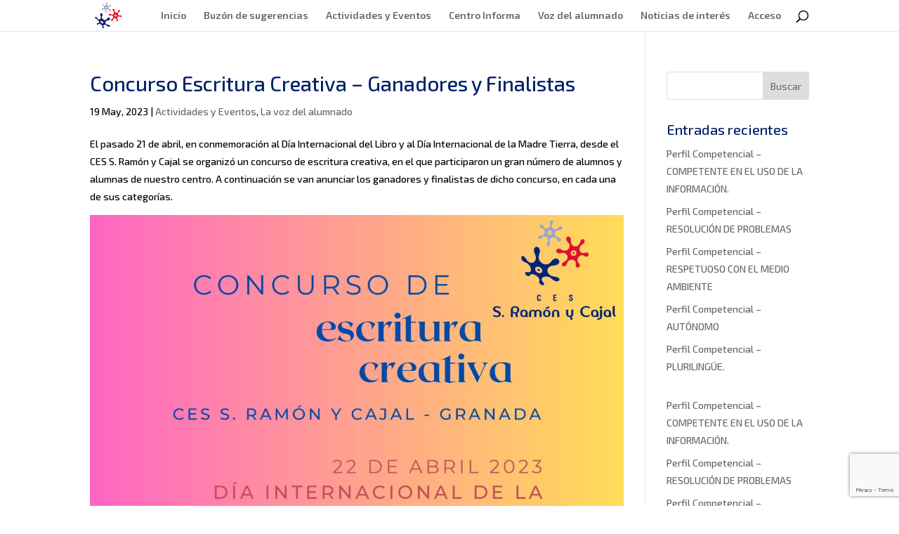

--- FILE ---
content_type: text/html; charset=utf-8
request_url: https://www.google.com/recaptcha/api2/anchor?ar=1&k=6Lf_YPUhAAAAAM3e5b4J5qa2NTrNX6ifXv_X3-eS&co=aHR0cHM6Ly9lc3BhY2lvZGVsYWx1bW5hZG8uY2VzcmFtb255Y2FqYWwuY29tOjQ0Mw..&hl=en&v=PoyoqOPhxBO7pBk68S4YbpHZ&size=invisible&anchor-ms=120000&execute-ms=30000&cb=98c5bc1izdwt
body_size: 48912
content:
<!DOCTYPE HTML><html dir="ltr" lang="en"><head><meta http-equiv="Content-Type" content="text/html; charset=UTF-8">
<meta http-equiv="X-UA-Compatible" content="IE=edge">
<title>reCAPTCHA</title>
<style type="text/css">
/* cyrillic-ext */
@font-face {
  font-family: 'Roboto';
  font-style: normal;
  font-weight: 400;
  font-stretch: 100%;
  src: url(//fonts.gstatic.com/s/roboto/v48/KFO7CnqEu92Fr1ME7kSn66aGLdTylUAMa3GUBHMdazTgWw.woff2) format('woff2');
  unicode-range: U+0460-052F, U+1C80-1C8A, U+20B4, U+2DE0-2DFF, U+A640-A69F, U+FE2E-FE2F;
}
/* cyrillic */
@font-face {
  font-family: 'Roboto';
  font-style: normal;
  font-weight: 400;
  font-stretch: 100%;
  src: url(//fonts.gstatic.com/s/roboto/v48/KFO7CnqEu92Fr1ME7kSn66aGLdTylUAMa3iUBHMdazTgWw.woff2) format('woff2');
  unicode-range: U+0301, U+0400-045F, U+0490-0491, U+04B0-04B1, U+2116;
}
/* greek-ext */
@font-face {
  font-family: 'Roboto';
  font-style: normal;
  font-weight: 400;
  font-stretch: 100%;
  src: url(//fonts.gstatic.com/s/roboto/v48/KFO7CnqEu92Fr1ME7kSn66aGLdTylUAMa3CUBHMdazTgWw.woff2) format('woff2');
  unicode-range: U+1F00-1FFF;
}
/* greek */
@font-face {
  font-family: 'Roboto';
  font-style: normal;
  font-weight: 400;
  font-stretch: 100%;
  src: url(//fonts.gstatic.com/s/roboto/v48/KFO7CnqEu92Fr1ME7kSn66aGLdTylUAMa3-UBHMdazTgWw.woff2) format('woff2');
  unicode-range: U+0370-0377, U+037A-037F, U+0384-038A, U+038C, U+038E-03A1, U+03A3-03FF;
}
/* math */
@font-face {
  font-family: 'Roboto';
  font-style: normal;
  font-weight: 400;
  font-stretch: 100%;
  src: url(//fonts.gstatic.com/s/roboto/v48/KFO7CnqEu92Fr1ME7kSn66aGLdTylUAMawCUBHMdazTgWw.woff2) format('woff2');
  unicode-range: U+0302-0303, U+0305, U+0307-0308, U+0310, U+0312, U+0315, U+031A, U+0326-0327, U+032C, U+032F-0330, U+0332-0333, U+0338, U+033A, U+0346, U+034D, U+0391-03A1, U+03A3-03A9, U+03B1-03C9, U+03D1, U+03D5-03D6, U+03F0-03F1, U+03F4-03F5, U+2016-2017, U+2034-2038, U+203C, U+2040, U+2043, U+2047, U+2050, U+2057, U+205F, U+2070-2071, U+2074-208E, U+2090-209C, U+20D0-20DC, U+20E1, U+20E5-20EF, U+2100-2112, U+2114-2115, U+2117-2121, U+2123-214F, U+2190, U+2192, U+2194-21AE, U+21B0-21E5, U+21F1-21F2, U+21F4-2211, U+2213-2214, U+2216-22FF, U+2308-230B, U+2310, U+2319, U+231C-2321, U+2336-237A, U+237C, U+2395, U+239B-23B7, U+23D0, U+23DC-23E1, U+2474-2475, U+25AF, U+25B3, U+25B7, U+25BD, U+25C1, U+25CA, U+25CC, U+25FB, U+266D-266F, U+27C0-27FF, U+2900-2AFF, U+2B0E-2B11, U+2B30-2B4C, U+2BFE, U+3030, U+FF5B, U+FF5D, U+1D400-1D7FF, U+1EE00-1EEFF;
}
/* symbols */
@font-face {
  font-family: 'Roboto';
  font-style: normal;
  font-weight: 400;
  font-stretch: 100%;
  src: url(//fonts.gstatic.com/s/roboto/v48/KFO7CnqEu92Fr1ME7kSn66aGLdTylUAMaxKUBHMdazTgWw.woff2) format('woff2');
  unicode-range: U+0001-000C, U+000E-001F, U+007F-009F, U+20DD-20E0, U+20E2-20E4, U+2150-218F, U+2190, U+2192, U+2194-2199, U+21AF, U+21E6-21F0, U+21F3, U+2218-2219, U+2299, U+22C4-22C6, U+2300-243F, U+2440-244A, U+2460-24FF, U+25A0-27BF, U+2800-28FF, U+2921-2922, U+2981, U+29BF, U+29EB, U+2B00-2BFF, U+4DC0-4DFF, U+FFF9-FFFB, U+10140-1018E, U+10190-1019C, U+101A0, U+101D0-101FD, U+102E0-102FB, U+10E60-10E7E, U+1D2C0-1D2D3, U+1D2E0-1D37F, U+1F000-1F0FF, U+1F100-1F1AD, U+1F1E6-1F1FF, U+1F30D-1F30F, U+1F315, U+1F31C, U+1F31E, U+1F320-1F32C, U+1F336, U+1F378, U+1F37D, U+1F382, U+1F393-1F39F, U+1F3A7-1F3A8, U+1F3AC-1F3AF, U+1F3C2, U+1F3C4-1F3C6, U+1F3CA-1F3CE, U+1F3D4-1F3E0, U+1F3ED, U+1F3F1-1F3F3, U+1F3F5-1F3F7, U+1F408, U+1F415, U+1F41F, U+1F426, U+1F43F, U+1F441-1F442, U+1F444, U+1F446-1F449, U+1F44C-1F44E, U+1F453, U+1F46A, U+1F47D, U+1F4A3, U+1F4B0, U+1F4B3, U+1F4B9, U+1F4BB, U+1F4BF, U+1F4C8-1F4CB, U+1F4D6, U+1F4DA, U+1F4DF, U+1F4E3-1F4E6, U+1F4EA-1F4ED, U+1F4F7, U+1F4F9-1F4FB, U+1F4FD-1F4FE, U+1F503, U+1F507-1F50B, U+1F50D, U+1F512-1F513, U+1F53E-1F54A, U+1F54F-1F5FA, U+1F610, U+1F650-1F67F, U+1F687, U+1F68D, U+1F691, U+1F694, U+1F698, U+1F6AD, U+1F6B2, U+1F6B9-1F6BA, U+1F6BC, U+1F6C6-1F6CF, U+1F6D3-1F6D7, U+1F6E0-1F6EA, U+1F6F0-1F6F3, U+1F6F7-1F6FC, U+1F700-1F7FF, U+1F800-1F80B, U+1F810-1F847, U+1F850-1F859, U+1F860-1F887, U+1F890-1F8AD, U+1F8B0-1F8BB, U+1F8C0-1F8C1, U+1F900-1F90B, U+1F93B, U+1F946, U+1F984, U+1F996, U+1F9E9, U+1FA00-1FA6F, U+1FA70-1FA7C, U+1FA80-1FA89, U+1FA8F-1FAC6, U+1FACE-1FADC, U+1FADF-1FAE9, U+1FAF0-1FAF8, U+1FB00-1FBFF;
}
/* vietnamese */
@font-face {
  font-family: 'Roboto';
  font-style: normal;
  font-weight: 400;
  font-stretch: 100%;
  src: url(//fonts.gstatic.com/s/roboto/v48/KFO7CnqEu92Fr1ME7kSn66aGLdTylUAMa3OUBHMdazTgWw.woff2) format('woff2');
  unicode-range: U+0102-0103, U+0110-0111, U+0128-0129, U+0168-0169, U+01A0-01A1, U+01AF-01B0, U+0300-0301, U+0303-0304, U+0308-0309, U+0323, U+0329, U+1EA0-1EF9, U+20AB;
}
/* latin-ext */
@font-face {
  font-family: 'Roboto';
  font-style: normal;
  font-weight: 400;
  font-stretch: 100%;
  src: url(//fonts.gstatic.com/s/roboto/v48/KFO7CnqEu92Fr1ME7kSn66aGLdTylUAMa3KUBHMdazTgWw.woff2) format('woff2');
  unicode-range: U+0100-02BA, U+02BD-02C5, U+02C7-02CC, U+02CE-02D7, U+02DD-02FF, U+0304, U+0308, U+0329, U+1D00-1DBF, U+1E00-1E9F, U+1EF2-1EFF, U+2020, U+20A0-20AB, U+20AD-20C0, U+2113, U+2C60-2C7F, U+A720-A7FF;
}
/* latin */
@font-face {
  font-family: 'Roboto';
  font-style: normal;
  font-weight: 400;
  font-stretch: 100%;
  src: url(//fonts.gstatic.com/s/roboto/v48/KFO7CnqEu92Fr1ME7kSn66aGLdTylUAMa3yUBHMdazQ.woff2) format('woff2');
  unicode-range: U+0000-00FF, U+0131, U+0152-0153, U+02BB-02BC, U+02C6, U+02DA, U+02DC, U+0304, U+0308, U+0329, U+2000-206F, U+20AC, U+2122, U+2191, U+2193, U+2212, U+2215, U+FEFF, U+FFFD;
}
/* cyrillic-ext */
@font-face {
  font-family: 'Roboto';
  font-style: normal;
  font-weight: 500;
  font-stretch: 100%;
  src: url(//fonts.gstatic.com/s/roboto/v48/KFO7CnqEu92Fr1ME7kSn66aGLdTylUAMa3GUBHMdazTgWw.woff2) format('woff2');
  unicode-range: U+0460-052F, U+1C80-1C8A, U+20B4, U+2DE0-2DFF, U+A640-A69F, U+FE2E-FE2F;
}
/* cyrillic */
@font-face {
  font-family: 'Roboto';
  font-style: normal;
  font-weight: 500;
  font-stretch: 100%;
  src: url(//fonts.gstatic.com/s/roboto/v48/KFO7CnqEu92Fr1ME7kSn66aGLdTylUAMa3iUBHMdazTgWw.woff2) format('woff2');
  unicode-range: U+0301, U+0400-045F, U+0490-0491, U+04B0-04B1, U+2116;
}
/* greek-ext */
@font-face {
  font-family: 'Roboto';
  font-style: normal;
  font-weight: 500;
  font-stretch: 100%;
  src: url(//fonts.gstatic.com/s/roboto/v48/KFO7CnqEu92Fr1ME7kSn66aGLdTylUAMa3CUBHMdazTgWw.woff2) format('woff2');
  unicode-range: U+1F00-1FFF;
}
/* greek */
@font-face {
  font-family: 'Roboto';
  font-style: normal;
  font-weight: 500;
  font-stretch: 100%;
  src: url(//fonts.gstatic.com/s/roboto/v48/KFO7CnqEu92Fr1ME7kSn66aGLdTylUAMa3-UBHMdazTgWw.woff2) format('woff2');
  unicode-range: U+0370-0377, U+037A-037F, U+0384-038A, U+038C, U+038E-03A1, U+03A3-03FF;
}
/* math */
@font-face {
  font-family: 'Roboto';
  font-style: normal;
  font-weight: 500;
  font-stretch: 100%;
  src: url(//fonts.gstatic.com/s/roboto/v48/KFO7CnqEu92Fr1ME7kSn66aGLdTylUAMawCUBHMdazTgWw.woff2) format('woff2');
  unicode-range: U+0302-0303, U+0305, U+0307-0308, U+0310, U+0312, U+0315, U+031A, U+0326-0327, U+032C, U+032F-0330, U+0332-0333, U+0338, U+033A, U+0346, U+034D, U+0391-03A1, U+03A3-03A9, U+03B1-03C9, U+03D1, U+03D5-03D6, U+03F0-03F1, U+03F4-03F5, U+2016-2017, U+2034-2038, U+203C, U+2040, U+2043, U+2047, U+2050, U+2057, U+205F, U+2070-2071, U+2074-208E, U+2090-209C, U+20D0-20DC, U+20E1, U+20E5-20EF, U+2100-2112, U+2114-2115, U+2117-2121, U+2123-214F, U+2190, U+2192, U+2194-21AE, U+21B0-21E5, U+21F1-21F2, U+21F4-2211, U+2213-2214, U+2216-22FF, U+2308-230B, U+2310, U+2319, U+231C-2321, U+2336-237A, U+237C, U+2395, U+239B-23B7, U+23D0, U+23DC-23E1, U+2474-2475, U+25AF, U+25B3, U+25B7, U+25BD, U+25C1, U+25CA, U+25CC, U+25FB, U+266D-266F, U+27C0-27FF, U+2900-2AFF, U+2B0E-2B11, U+2B30-2B4C, U+2BFE, U+3030, U+FF5B, U+FF5D, U+1D400-1D7FF, U+1EE00-1EEFF;
}
/* symbols */
@font-face {
  font-family: 'Roboto';
  font-style: normal;
  font-weight: 500;
  font-stretch: 100%;
  src: url(//fonts.gstatic.com/s/roboto/v48/KFO7CnqEu92Fr1ME7kSn66aGLdTylUAMaxKUBHMdazTgWw.woff2) format('woff2');
  unicode-range: U+0001-000C, U+000E-001F, U+007F-009F, U+20DD-20E0, U+20E2-20E4, U+2150-218F, U+2190, U+2192, U+2194-2199, U+21AF, U+21E6-21F0, U+21F3, U+2218-2219, U+2299, U+22C4-22C6, U+2300-243F, U+2440-244A, U+2460-24FF, U+25A0-27BF, U+2800-28FF, U+2921-2922, U+2981, U+29BF, U+29EB, U+2B00-2BFF, U+4DC0-4DFF, U+FFF9-FFFB, U+10140-1018E, U+10190-1019C, U+101A0, U+101D0-101FD, U+102E0-102FB, U+10E60-10E7E, U+1D2C0-1D2D3, U+1D2E0-1D37F, U+1F000-1F0FF, U+1F100-1F1AD, U+1F1E6-1F1FF, U+1F30D-1F30F, U+1F315, U+1F31C, U+1F31E, U+1F320-1F32C, U+1F336, U+1F378, U+1F37D, U+1F382, U+1F393-1F39F, U+1F3A7-1F3A8, U+1F3AC-1F3AF, U+1F3C2, U+1F3C4-1F3C6, U+1F3CA-1F3CE, U+1F3D4-1F3E0, U+1F3ED, U+1F3F1-1F3F3, U+1F3F5-1F3F7, U+1F408, U+1F415, U+1F41F, U+1F426, U+1F43F, U+1F441-1F442, U+1F444, U+1F446-1F449, U+1F44C-1F44E, U+1F453, U+1F46A, U+1F47D, U+1F4A3, U+1F4B0, U+1F4B3, U+1F4B9, U+1F4BB, U+1F4BF, U+1F4C8-1F4CB, U+1F4D6, U+1F4DA, U+1F4DF, U+1F4E3-1F4E6, U+1F4EA-1F4ED, U+1F4F7, U+1F4F9-1F4FB, U+1F4FD-1F4FE, U+1F503, U+1F507-1F50B, U+1F50D, U+1F512-1F513, U+1F53E-1F54A, U+1F54F-1F5FA, U+1F610, U+1F650-1F67F, U+1F687, U+1F68D, U+1F691, U+1F694, U+1F698, U+1F6AD, U+1F6B2, U+1F6B9-1F6BA, U+1F6BC, U+1F6C6-1F6CF, U+1F6D3-1F6D7, U+1F6E0-1F6EA, U+1F6F0-1F6F3, U+1F6F7-1F6FC, U+1F700-1F7FF, U+1F800-1F80B, U+1F810-1F847, U+1F850-1F859, U+1F860-1F887, U+1F890-1F8AD, U+1F8B0-1F8BB, U+1F8C0-1F8C1, U+1F900-1F90B, U+1F93B, U+1F946, U+1F984, U+1F996, U+1F9E9, U+1FA00-1FA6F, U+1FA70-1FA7C, U+1FA80-1FA89, U+1FA8F-1FAC6, U+1FACE-1FADC, U+1FADF-1FAE9, U+1FAF0-1FAF8, U+1FB00-1FBFF;
}
/* vietnamese */
@font-face {
  font-family: 'Roboto';
  font-style: normal;
  font-weight: 500;
  font-stretch: 100%;
  src: url(//fonts.gstatic.com/s/roboto/v48/KFO7CnqEu92Fr1ME7kSn66aGLdTylUAMa3OUBHMdazTgWw.woff2) format('woff2');
  unicode-range: U+0102-0103, U+0110-0111, U+0128-0129, U+0168-0169, U+01A0-01A1, U+01AF-01B0, U+0300-0301, U+0303-0304, U+0308-0309, U+0323, U+0329, U+1EA0-1EF9, U+20AB;
}
/* latin-ext */
@font-face {
  font-family: 'Roboto';
  font-style: normal;
  font-weight: 500;
  font-stretch: 100%;
  src: url(//fonts.gstatic.com/s/roboto/v48/KFO7CnqEu92Fr1ME7kSn66aGLdTylUAMa3KUBHMdazTgWw.woff2) format('woff2');
  unicode-range: U+0100-02BA, U+02BD-02C5, U+02C7-02CC, U+02CE-02D7, U+02DD-02FF, U+0304, U+0308, U+0329, U+1D00-1DBF, U+1E00-1E9F, U+1EF2-1EFF, U+2020, U+20A0-20AB, U+20AD-20C0, U+2113, U+2C60-2C7F, U+A720-A7FF;
}
/* latin */
@font-face {
  font-family: 'Roboto';
  font-style: normal;
  font-weight: 500;
  font-stretch: 100%;
  src: url(//fonts.gstatic.com/s/roboto/v48/KFO7CnqEu92Fr1ME7kSn66aGLdTylUAMa3yUBHMdazQ.woff2) format('woff2');
  unicode-range: U+0000-00FF, U+0131, U+0152-0153, U+02BB-02BC, U+02C6, U+02DA, U+02DC, U+0304, U+0308, U+0329, U+2000-206F, U+20AC, U+2122, U+2191, U+2193, U+2212, U+2215, U+FEFF, U+FFFD;
}
/* cyrillic-ext */
@font-face {
  font-family: 'Roboto';
  font-style: normal;
  font-weight: 900;
  font-stretch: 100%;
  src: url(//fonts.gstatic.com/s/roboto/v48/KFO7CnqEu92Fr1ME7kSn66aGLdTylUAMa3GUBHMdazTgWw.woff2) format('woff2');
  unicode-range: U+0460-052F, U+1C80-1C8A, U+20B4, U+2DE0-2DFF, U+A640-A69F, U+FE2E-FE2F;
}
/* cyrillic */
@font-face {
  font-family: 'Roboto';
  font-style: normal;
  font-weight: 900;
  font-stretch: 100%;
  src: url(//fonts.gstatic.com/s/roboto/v48/KFO7CnqEu92Fr1ME7kSn66aGLdTylUAMa3iUBHMdazTgWw.woff2) format('woff2');
  unicode-range: U+0301, U+0400-045F, U+0490-0491, U+04B0-04B1, U+2116;
}
/* greek-ext */
@font-face {
  font-family: 'Roboto';
  font-style: normal;
  font-weight: 900;
  font-stretch: 100%;
  src: url(//fonts.gstatic.com/s/roboto/v48/KFO7CnqEu92Fr1ME7kSn66aGLdTylUAMa3CUBHMdazTgWw.woff2) format('woff2');
  unicode-range: U+1F00-1FFF;
}
/* greek */
@font-face {
  font-family: 'Roboto';
  font-style: normal;
  font-weight: 900;
  font-stretch: 100%;
  src: url(//fonts.gstatic.com/s/roboto/v48/KFO7CnqEu92Fr1ME7kSn66aGLdTylUAMa3-UBHMdazTgWw.woff2) format('woff2');
  unicode-range: U+0370-0377, U+037A-037F, U+0384-038A, U+038C, U+038E-03A1, U+03A3-03FF;
}
/* math */
@font-face {
  font-family: 'Roboto';
  font-style: normal;
  font-weight: 900;
  font-stretch: 100%;
  src: url(//fonts.gstatic.com/s/roboto/v48/KFO7CnqEu92Fr1ME7kSn66aGLdTylUAMawCUBHMdazTgWw.woff2) format('woff2');
  unicode-range: U+0302-0303, U+0305, U+0307-0308, U+0310, U+0312, U+0315, U+031A, U+0326-0327, U+032C, U+032F-0330, U+0332-0333, U+0338, U+033A, U+0346, U+034D, U+0391-03A1, U+03A3-03A9, U+03B1-03C9, U+03D1, U+03D5-03D6, U+03F0-03F1, U+03F4-03F5, U+2016-2017, U+2034-2038, U+203C, U+2040, U+2043, U+2047, U+2050, U+2057, U+205F, U+2070-2071, U+2074-208E, U+2090-209C, U+20D0-20DC, U+20E1, U+20E5-20EF, U+2100-2112, U+2114-2115, U+2117-2121, U+2123-214F, U+2190, U+2192, U+2194-21AE, U+21B0-21E5, U+21F1-21F2, U+21F4-2211, U+2213-2214, U+2216-22FF, U+2308-230B, U+2310, U+2319, U+231C-2321, U+2336-237A, U+237C, U+2395, U+239B-23B7, U+23D0, U+23DC-23E1, U+2474-2475, U+25AF, U+25B3, U+25B7, U+25BD, U+25C1, U+25CA, U+25CC, U+25FB, U+266D-266F, U+27C0-27FF, U+2900-2AFF, U+2B0E-2B11, U+2B30-2B4C, U+2BFE, U+3030, U+FF5B, U+FF5D, U+1D400-1D7FF, U+1EE00-1EEFF;
}
/* symbols */
@font-face {
  font-family: 'Roboto';
  font-style: normal;
  font-weight: 900;
  font-stretch: 100%;
  src: url(//fonts.gstatic.com/s/roboto/v48/KFO7CnqEu92Fr1ME7kSn66aGLdTylUAMaxKUBHMdazTgWw.woff2) format('woff2');
  unicode-range: U+0001-000C, U+000E-001F, U+007F-009F, U+20DD-20E0, U+20E2-20E4, U+2150-218F, U+2190, U+2192, U+2194-2199, U+21AF, U+21E6-21F0, U+21F3, U+2218-2219, U+2299, U+22C4-22C6, U+2300-243F, U+2440-244A, U+2460-24FF, U+25A0-27BF, U+2800-28FF, U+2921-2922, U+2981, U+29BF, U+29EB, U+2B00-2BFF, U+4DC0-4DFF, U+FFF9-FFFB, U+10140-1018E, U+10190-1019C, U+101A0, U+101D0-101FD, U+102E0-102FB, U+10E60-10E7E, U+1D2C0-1D2D3, U+1D2E0-1D37F, U+1F000-1F0FF, U+1F100-1F1AD, U+1F1E6-1F1FF, U+1F30D-1F30F, U+1F315, U+1F31C, U+1F31E, U+1F320-1F32C, U+1F336, U+1F378, U+1F37D, U+1F382, U+1F393-1F39F, U+1F3A7-1F3A8, U+1F3AC-1F3AF, U+1F3C2, U+1F3C4-1F3C6, U+1F3CA-1F3CE, U+1F3D4-1F3E0, U+1F3ED, U+1F3F1-1F3F3, U+1F3F5-1F3F7, U+1F408, U+1F415, U+1F41F, U+1F426, U+1F43F, U+1F441-1F442, U+1F444, U+1F446-1F449, U+1F44C-1F44E, U+1F453, U+1F46A, U+1F47D, U+1F4A3, U+1F4B0, U+1F4B3, U+1F4B9, U+1F4BB, U+1F4BF, U+1F4C8-1F4CB, U+1F4D6, U+1F4DA, U+1F4DF, U+1F4E3-1F4E6, U+1F4EA-1F4ED, U+1F4F7, U+1F4F9-1F4FB, U+1F4FD-1F4FE, U+1F503, U+1F507-1F50B, U+1F50D, U+1F512-1F513, U+1F53E-1F54A, U+1F54F-1F5FA, U+1F610, U+1F650-1F67F, U+1F687, U+1F68D, U+1F691, U+1F694, U+1F698, U+1F6AD, U+1F6B2, U+1F6B9-1F6BA, U+1F6BC, U+1F6C6-1F6CF, U+1F6D3-1F6D7, U+1F6E0-1F6EA, U+1F6F0-1F6F3, U+1F6F7-1F6FC, U+1F700-1F7FF, U+1F800-1F80B, U+1F810-1F847, U+1F850-1F859, U+1F860-1F887, U+1F890-1F8AD, U+1F8B0-1F8BB, U+1F8C0-1F8C1, U+1F900-1F90B, U+1F93B, U+1F946, U+1F984, U+1F996, U+1F9E9, U+1FA00-1FA6F, U+1FA70-1FA7C, U+1FA80-1FA89, U+1FA8F-1FAC6, U+1FACE-1FADC, U+1FADF-1FAE9, U+1FAF0-1FAF8, U+1FB00-1FBFF;
}
/* vietnamese */
@font-face {
  font-family: 'Roboto';
  font-style: normal;
  font-weight: 900;
  font-stretch: 100%;
  src: url(//fonts.gstatic.com/s/roboto/v48/KFO7CnqEu92Fr1ME7kSn66aGLdTylUAMa3OUBHMdazTgWw.woff2) format('woff2');
  unicode-range: U+0102-0103, U+0110-0111, U+0128-0129, U+0168-0169, U+01A0-01A1, U+01AF-01B0, U+0300-0301, U+0303-0304, U+0308-0309, U+0323, U+0329, U+1EA0-1EF9, U+20AB;
}
/* latin-ext */
@font-face {
  font-family: 'Roboto';
  font-style: normal;
  font-weight: 900;
  font-stretch: 100%;
  src: url(//fonts.gstatic.com/s/roboto/v48/KFO7CnqEu92Fr1ME7kSn66aGLdTylUAMa3KUBHMdazTgWw.woff2) format('woff2');
  unicode-range: U+0100-02BA, U+02BD-02C5, U+02C7-02CC, U+02CE-02D7, U+02DD-02FF, U+0304, U+0308, U+0329, U+1D00-1DBF, U+1E00-1E9F, U+1EF2-1EFF, U+2020, U+20A0-20AB, U+20AD-20C0, U+2113, U+2C60-2C7F, U+A720-A7FF;
}
/* latin */
@font-face {
  font-family: 'Roboto';
  font-style: normal;
  font-weight: 900;
  font-stretch: 100%;
  src: url(//fonts.gstatic.com/s/roboto/v48/KFO7CnqEu92Fr1ME7kSn66aGLdTylUAMa3yUBHMdazQ.woff2) format('woff2');
  unicode-range: U+0000-00FF, U+0131, U+0152-0153, U+02BB-02BC, U+02C6, U+02DA, U+02DC, U+0304, U+0308, U+0329, U+2000-206F, U+20AC, U+2122, U+2191, U+2193, U+2212, U+2215, U+FEFF, U+FFFD;
}

</style>
<link rel="stylesheet" type="text/css" href="https://www.gstatic.com/recaptcha/releases/PoyoqOPhxBO7pBk68S4YbpHZ/styles__ltr.css">
<script nonce="5gnntT2iWnCo0W3FQx3xXQ" type="text/javascript">window['__recaptcha_api'] = 'https://www.google.com/recaptcha/api2/';</script>
<script type="text/javascript" src="https://www.gstatic.com/recaptcha/releases/PoyoqOPhxBO7pBk68S4YbpHZ/recaptcha__en.js" nonce="5gnntT2iWnCo0W3FQx3xXQ">
      
    </script></head>
<body><div id="rc-anchor-alert" class="rc-anchor-alert"></div>
<input type="hidden" id="recaptcha-token" value="[base64]">
<script type="text/javascript" nonce="5gnntT2iWnCo0W3FQx3xXQ">
      recaptcha.anchor.Main.init("[\x22ainput\x22,[\x22bgdata\x22,\x22\x22,\[base64]/[base64]/[base64]/[base64]/[base64]/UltsKytdPUU6KEU8MjA0OD9SW2wrK109RT4+NnwxOTI6KChFJjY0NTEyKT09NTUyOTYmJk0rMTxjLmxlbmd0aCYmKGMuY2hhckNvZGVBdChNKzEpJjY0NTEyKT09NTYzMjA/[base64]/[base64]/[base64]/[base64]/[base64]/[base64]/[base64]\x22,\[base64]\\u003d\x22,\x22FcKrPi9sP3jDlm/CkhwQw5vDkMK0wqZjbx7Ci2xcCsKZw4/CsSzCr0PChMKZfsKSwp4BEMKaA2xbw4BLHsOLFid6wr3Dh3oucENiw6/Drmwawpw1w4A0ZFIEUMK/[base64]/DhsO2wrd2H8OywqvCjHk3w7lMXsOaHALCkH3DsEEFZhbCqsOQw5nDkiAMVXEOMcKGwro1wrtyw73DtmUEDR/CgiDDpsKOSw/DqsOzwrYUw5YRwoY7wr1cUMKnanJTV8OywrTCvU8cw7/DoMOMwoVwfcKsDMOXw4oFwpnCkAXCpsKsw4PCj8OvwpFlw5HDpsK/[base64]/CrMKPB8O+PcOXw5AIwrbCm8OgecOFaMOVdMKWQATCqxlCw6jDosKiw5vDliTCjcOaw4txAkzDnG1/w4VVeFfCvwzDucO2YnRsW8KCHcKawp/DmUBhw7zClBzDogzDpMOwwp0ie0nCq8K6ZwBtwqQCwqIuw73CocKvSgpGwrjCvsK8w4wcUXLDkcOdw47ClU5Hw5XDgcK/EQRhXMOlCMOhw7vDui3DhsOYwp/Ct8OTPMOiW8K1KMOKw5nCp0HDjnJUwqjCllpEBBluwrAqQ3MpwpnCnFbDucKqN8OPe8Oqc8OTwqXCoMKKesO/wp7CnsOMaMOJw5rDgMKLEADDkSXDkFPDlxpLdhUUwrHDvTPCtMOzw7DCr8OlwqJxKsKDwpBMDzh5wp1pw5R3woDDh1QbwpjCixksJcOnwp7CnMKZcVzCqMO8MMOKCsKJKBkubHPCosKNR8KcwopXw5/Cig00wptqw7jCtcKlZlxgazcpwpPDkyHCkkvCiHnDusOHE8Kfw6TDhj3Dk8KzbTrDuxxcw6w/a8KMwr3DhcO3DMODwpDCoMOgOCXCtlHCpiXCjF3DlisFw7IgGsObaMKqw7YQScKtw6zCqcKFw445JH7DncOpPmJJFcOnZ8KydHvCrGfCpMO8w5wibmPCsAVEwrhEK8ORXWlMwpHCk8OgEsKvwp/CuSVjF8K4eS1EQ8KHagjDtsKHRV/[base64]/CmiXDqzsewqskwpDDrg3CugcfTMKuw7rCrm3DksKxGwjCsBBEwp3DhsOywqVAwqg8RsOmwpfDu8OZH0xNQzLCiH0/wqg9w4dzE8K1w4HDp8KSw58qw6IKQ39GFBnCrMOoOzjDjcK+RsKAcmrCisK3wpXCrMOkKcO2w4IPXy4GwojCuMOCQlXCpsO6w57Cr8OPwpgQbMKDZl4IJnxzEMOqLsKIZcO6RT/Drz/Dp8Osw79oTD/DlcOvwozDvzJHTcKewopuw4YWw5Zbwo/DjHAEe2bDiWjDlcKbWcOWwo8rwqjDhMOuwoLCj8OuD39zGn/Dlnsewp3Dug0XJsO9RsK0w6vDnsOPw6fDl8KCw6dtdcOzw6PDp8KTQcKmw4UHc8Kkw5DCq8OIccKOIAvCmzPDr8Ovw5RieUQyU8OUw4HDv8K/[base64]/DhhhiwrnCvsOow7UqwotIw4/CjMO9YCTDgmNuM2HCnA7CqgvCnhhODTzCuMKyOzpAwqbCvx/DqsOpDcKZAkleWcO5acK/[base64]/Co8KRwogqw4tGacK/KcOGHcKMa8KvLcO0XE3CuGLChcO6w4nDiwvChxIbw44oNXzDp8Oywq3CpMOBMUPDgDfCn8Kbw4jDrSxaecKOwo0Jw43DtTjDtMKtwpgIw7UXWX/Cpzl4VHnDrsOjTcOCNsKnwp/DiwgIV8Opwq4pw4vCoHgoIcKnwpodw5DDm8Onw5sBwrcmM1Ftw4A0GjTCncKZwog7w7fDrDgMwpRGEHhadQvCuExFw6fCp8KAScObLcOuCVnCl8O/[base64]/w6RNbTguw70Zwr52XQgOEnfCicK/[base64]/I8Oiw7E9RD0Sw40lGxHCjyFfbC8IPiZoBDY1wrhWwpZ1w5cEWMOiCsOzUGTCqwxMAivCrcO+wqrDksOWw651dcO0RBjCsnfDiUlTwp5dBsOZeBZGw7ktwrbDssOKwqZXLU8nw4UxQ3zCjsKJWDQ/[base64]/[base64]/CjjJkfcKJw64Kwq7Cs8KECXY/w5/DqwRtwq7DmTBfCUjCnWzDl8OFTmJyw6TDo8ONw7tswozDg3nCmkDDsXnCul4hPDDCpcKBw51wBcKnOAoLw7M5w5cSwqjDqAMkPMOfw63DqMKowqDDusKdAcKtHcOrKsOWQsKEEMKkw5PCq8OtOcKrXyk2wozDrMOgRcKdfcOnGx3DgATDosO9w4/[base64]/ZsOsw6XDu8KJwrtpLVMSwo3Cr8ORQQ5rTgLCgRIHXcOtWcK5DH99w6XDmQPDlcKqXcOkVMKlFcOKSMOWA8OywrpNwpZ/[base64]/CucKwwrDDr00SHcOhwrpDw7sNHsKpwofDhMOVOQTDhMOQaHnDncKPGhLDmMOjw6/[base64]/DksOmLsKzeAjCgMOkwoHDiSfCk8KAw7USwpgYwrIrw5TCn3U8JMO9cV5fC8K/w6dHJhkGwoTCjhLCjDNqw73DnmrDhVLCvBMFw70hwqnDpmZWC1nDkW/CvcOpw7Bhw41kE8Ktw6/DoHPDo8Ogwo5aw5XDhsOIw6DCgyvDicKow7oqesOqazTCnMOJw59/SWJvw7UWTcOzw57CtXzDrsOKw57CtBPDvsOUXlXDs0TCujjCqT5uIsOTQcKXYsKifsKyw7RFZMK+amVAwpwPO8Kmw7nCl0gkIDwjc0Rhw5HCpcK/wqEDVMOVY0xPS0FnfMKbfnAYGGJmVDUMwoxrcsKqwrUUwqXDqMOVwr5AOBBbfMOTw6M/wq/DncOQb8OEG8O1w5/CgsK3MXYhw4TCocKyeMOHNcK8wpLDhcOdw75pYU0SSMKqRRt4EGANw5jDrcKQXGw0UHVKfMKBwrBgwrBkw64Xwrk9w4/[base64]/[base64]/CnsKfwrlsfsKVUMKhwpbDicKXw7dGw7/DgQvCt8KMw7gwUA9PIA4lwqLCh8KoMsOIdcKVGw/CkjnCu8KJw6Q7wp4HDMO5Ri1kw6vCqMKlTGpiWCPCl8K3KX7DoWJkT8OQPMKLWAUDw53Dn8OZwqTDpDYgQcO/w4vCmcKZw6EPw7BXw5FwwqPDr8OSVMKmGMOIw6cKwqISDcKtA3ExwpLCnywEw6LCjR0Fwr3DoE3CmHE4w7XCr8OZwq0KPwvDmMO4wq8nFcKCW8Kqw6AgPsKAEGUhaF/DjMK/e8OmGsOZNFRZf8KlGsKUXlZADjTDjcOUw7E9SMOfQwoeFnYowr7CvcOHCW3DuyLDpB/DhCrCusOrwqcYNsOZwrPCvhjCu8OXaSTDvEsafARJaMO5YcK8VCvDvh9Ww7MhKiTDv8K3w5jCg8OkJwIKw5/DumxNTgvDvMK6wrbCjMKZw6vDrsKww5LDmsOQwrBWVk/CucKhNnUHCMOiw5Ffw6jDmsOZw5zDrkvDjsKSwo/CvcKCwphZT8KrElrDlsKHdsKQQ8OwwrbDmTdKwoF4wrYGcMKQLT/DgcOEw6LCk3HDh8ObwovCusO8EgEgw7fCvcKQw6nDtmBAw5ZfWMKgw5sGO8O7woZ3wrhzfXpUIFbDvi4EbFoTw4tYwp3DgMOxwrPDoANqwpVvwqROYXMVw5HDlMO/[base64]/[base64]/wrdPL8K+w6HCr2DDlMOQwqXCvyBMw7DCm2/CtzXCm8OkfCTDn1FLw7TCmiEyw4fDosKBw6vDmTvChMO3w5B4wrDDh1DChcKZBhgHw4fDtmvDqMKGYsKlX8OHDx7CtFdlVsKVb8OrARjDpsOBw5Y2G1zDrFgKRMKDw6PDpsKeGsOqF8OZKcK8w4nCrUvDojzDocKuesKFwqt9woPDsztKSh/DjTvCu1JRaxFBwoXDgEDCgMOkNR/CvMKjfcKHfMO5cyHCqcKjwr3Cs8KGOz3ClkTDnm4ww7nDv8OQw4fCpMK+w79CZR7DoMKPwrYqasOHw4/Dk1DDk8Omwp7DrEReR8OXwpMfFMK5wqjCmmN2GnvColEyw5/DrsKTw54vCy7Crj54w6DDoC0HKFvCokpwa8OGwrp8A8O2dChvw7fCkMKyw5vDqcK6w7/DhVzDlMOWwpDCsH/DlsOjw4vCvMKjw5d0PRXDpsKiw5TDpcOJfxEXIUjDv8OawpA8ecOoWcOcw4ZPX8KJwoFgwpbCicOSw73DocK8wrzCrX3DgyPCikLDqMKiS8KLTMOtdcO/wrnDpcOHCWvCix5yw6IKw48rw7jDhMOEwr5vwoLDslcbQyd6wqEswpHDgTvCpRx1wpHCoVh6N1PCjWx2wpXCnwjDt8OTQG9OFcOaw7/Cj8KwwqENKMKHwrXCsDnCs3zDvV05w6IzN10gwpxswq4ew6o2FcKvNTTDjsOZQyrDjWrDq17Dv8KibyAYw5HCocOkcRLDpMKERMKzwrwdcsOEw7o4SGR1aA4HwqzChMOrecK8wrLDksO9I8O+w5JRacO/NlbCv0fDsGXCjsKywo7ChhY8wqBGU8KyasK+GsK6TsOYUR/Dt8OPwrAWBzzDjj9Nw53CjxJ9w5tZQEBRw5YDw5FfwrTCtMKZYMK2cBcTw6gVR8K4wozCtsOGdE7CmEg8w5sBw6rDkcOGR3LDg8KmVnzDqsKkwp7CpcOnw6PDt8KZD8OCJAfCjMKVH8K/w5MLaAXCisOmwpV/[base64]/DmRbClx3DhcOBw6PCs8OnwrrDrwEVwqvDtMKjDMOvw6N0W8KUXMK1wr4fJcK1woVBf8Kkw5HDlyssDgPCr8OOQBpWwql1w7HCn8KZE8Ktwr1/w47CsMOHTVcoDMOdK8KiwprCkXrCrcKQwq7CksOsO8O/[base64]/AMOgVcODwpvDrMKowpzCpDDCgEwBLMOrOWPDpcKkwpALwpPCp8KvwqTCuxctw602wp/CgkLDqB5OIAFCMsO0w67Di8OfG8KSIMOQcsOISgBuUTxHGMK3wqlFZTzCr8KOw7zCp3cPw7nCrgYMCMO7Xi/DmcKCw5TDocOjTyNkEcKTVnjCuREGw4HCnsKVCcOtw5LDs1jClTjCvFnDglnDqMKjw5vDl8O9w6B2w7vClHzDlcKrMAsrw7wBwqzDt8OpwqfCnsOxwotkwrrDt8KhKm/CnGLCklVjEMOsf8OjG3hzEi/DkVMbw6Ayw6jDkUUVwqkTw7VlQDHDs8K1wo/[base64]/CrUZ3w5rCqQLDjsOHwo/[base64]/[base64]/[base64]/[base64]/ChxojMyLDuMKnwoLDhMO/wo7CpMOpwqfCjww8w5PDnsOUw6PDsDoQCMOIe2s7QSPCnALDqnrDssOsdMOeOChUJMKcw6VZDcORD8ORwpBNOcKRwpvCssO5wrkgX0Atf3cQwpbDjRQMJMKIZA7DisOHWgjCly/Ch8Omw5svw7/DrcOAwpgGa8Kmw4EfwozCkTvCsMOHwqQ4YsKBQTHDn8OXZCFTwrlnbEHDrMOIw53DvMOTwpgCW8KCGzx2w78Tw6U3w57DiHxYOMOyw4/Cp8O5w6rClMOIwpbDuxtPwoDChcKFw5xAJ8KDwphhw5PDpFjCmcKcwo7Dt2EhwqsewrzCuFbDq8KqwqJ+V8OawpvDssOiMSPDkgNNwp7CuG96fcOfw4kBRm/Cl8KvYlbDqcOhaMK/SsOOOsKaekTDusOewqrCqcKYw6TDvSBvw6ZKw5NvwqdIVMKuwoF0e0HCtcKCfWDCpxgDGgI/[base64]/Cl8ORw5jDiBcBVcOuwqkhw5MbRMOVfMOawo5BTTwjTcOhwoXCsifDmy5jwo1Lwo/CpcKdw6trH0jCsEhLw40ewofDtcKNSH0cwr/CsVYcFyEKw6/[base64]/DiT0ew74jwr/CkMKAFVDCmW0ZMEzCpMOvw4QJw7jCgCTDt8Oqw7DDnsK4J0UTwqFCw6MFIsOjWMKDw7/CocO7wpnCt8OVw6gjc0HCs1kUK25mw7R6PMKow55Wwq8Sw5/Dv8KsM8O6BzTCgXzDr2rCmcOaeGorw5bCkcOrW3DDsEYFwpHCuMK4w6bDs1QUwrBgAGDCvMOowphGwrhOwq8TwpfCrivDiMOufhXDvncBGT7DucO6w7TCg8K6VVRnw7/[base64]/DiivCoRgQShZZWRrCp8OhI8KFbMKgUcOkC8OhPsOrJcOYw7jDpyx/ZcKkdU8mw7rCuRrDlcKrwpTCvTzDriwpw54fwp/CukAcwoHCusKhwqzDiGHDnlTCrTLChH9Aw7LCn0ISD8K3fxHDi8OrDsKuwq3CiDgwZMKlJGbCrn7DuTcVw4hiw4zCoT7CnHbDkFXCg09xVMOhBcKEJcK+XHzDicKowppAw5rDscOewpDCocKtw4vCg8OzwobDpMOaw64oQhRec3XCq8KwFWJLwo0yw4YIwp3Dmz/CmcOiBFfCmRDCn3nDjWojRnbDjwFZaWwqwqUrwqdgZyLDicOSw5rDiMOeHkh6w6JMGsKVwocbwp0FDsKTw7rCuE8xw61Aw7PDtCgywo13wonCsSHDmX3Cm8O7w53Cs8KjH8OMwq/Dk1IkwpoxwoUjwrFqYMOHw7RXCVJYWR7Dk0nCsMOdwrjCrgfDhsK3NhHDusKzw7TCkcOKwpjCnMKfwrMjwqAwwq9vTy1Ow7cZwrEiwpvCqgDCgH9sIRNVwrjDhm5rw4bDj8Kiwo/[base64]/w79ML8KafE3Cun1iw548Pl1kFmXDlMKAw5w6McOdwrHDocKMwpd5czYGB8OAw5Abw69HA1kcY17Dg8OZBF/DgsOfw7AlIDfDiMK/[base64]/ClXHCr8K4En8fFEMqwroAwqrDpTfCs016w7ZCeXDCm8KwYcOtW8KKwp7DssKxwq7CmAPDlEw8w5XDpMOGwo93ZsKFNmfCj8OWV0PDtxN/w6tIwpogAxHClXF4w4LCnsOuwrwTw507wqPCiFlib8KswrIawoBAw7c2bzLCrkbDrQ95w7nCh8KPw5nCp3xTwpBrMR7DuhTDjsKMWcOzwoDCgWzCvsOrwrAAwr0Dwo1SD0zCq2QtLsONw4UCSm/Dq8KCwo5gw5F4FsOpXsOnJU1hw7lSw6ttw7kQw49mw4tiwo/[base64]/Cj8OGw5rDiTFpw6guOcKnNMKpEsKqbMKPFB/[base64]/[base64]/wqQOwqYfICxidMKBwpQPwp3DjnwFeTXDuwdgw7rCvMOJw6xrw5/CsGUwDMOzScKECkwrwqpyw6rDi8OoFsKywosOw643eMKhwoJZQBpDZMKFKcK2w5jDpcOxdcOGQ3vCjy58HQMfX3BSwq7ClsOlNsOXH8Kpw4PDpQ/Ck0HDjgF+woBDw4PDjVopDDhjVsOEdBpdw5TClAHCssKsw7xPwpzChsKYw4fCisKcw7M4wr7Cl0sWw6XCp8Kqw4jCmMOfw7vDjRQiwqxTw5TDqMOlwp/CikHCv8O4w58VDS4/NFrDtFNNY1fDlCjDqgRpXsKwwo7DokbCoV50PsKzw7hjCcKGODrDo8OZwq5dNsK+LwbCocKmwr7DoMOdw5HCoTbCog4edEsBw4DDmcOcE8KpTUZnB8OHw4Qjw6/[base64]/CkXNcw6XDgD0XVjjCmMKZJFIvBFvDmsO4w50gw6XDg07DlVbDnx/CssKBLHcGaWU8LikbccKewrB1dgx+cMOEYcOGHcKaw5Y/RBQ6SHQ/wpjCnMOadVInBhfDjMK6wr0cw5zDljFGw6AVWRUlccKiwrMLN8KoOmZNw7nDosKTwrQgwrEJw5InCMOtw4XCqsO/PMO2fFpKwrvCgMO4w5HDo1/DpwDDhMKLFcOXOGgXw4LCn8Kjwr4uGiJTwrHDvHDCucO6VMKDwpZsRCrDuBfCm0BDwqpiA0thw4oDw5/DlsKLQUfCskXDv8O8ZR/Dnj7Do8O7wpB6wo/DqMOPJGPDqVMGFDjDjcOJw73Dp8OIwrtkScO6ScK4wq1EBhwcfsOtwpwOw5VdOTc8FGxKX8Oww6tFey09CVTCpsO7f8O5w5TDpWvDmMKTfiHCmxbChlFZUMOtwrwFwq/CgMOFwrFRw6YMw48oSzskLT9TKXnCisOlNMK7XnAhH8Ogw74db8OWw5pqMsKKXH9Mwq4VE8OLwobDucOpRjBRwqxJw5XCmT3Cr8Kmw65aHwfDpcKfw7zDtHBafsKow7PCjFXDqsOdwoskw58OMQnCn8KTw6rDg0bCgsKRdcOTPwlVwozDtzkmUXkVwpFGwo3CkMOqw5/CvsK4wo3DrULCo8KHw4AAw50uw41DJsKKw5LCsFvClg/CjC4ZAMKzL8KhJ3ZhwpwWdMKbw5QqwphgKMK2w5w0w4tzdsOFw5pZLsOxD8Oww4QMwpAdKsKLwr41ME9SLSJFw4BneB/CuwMGwr/DqF/Cj8KsRA/DrsKTwo7DrsK3wpwvwrMrPTwUSRtZcMK7w5IzegsEw6RJA8OywrfDvcOoWT7DosKUwqt7IRnCgkAzwpRYwq1ANcOGwqzCoTFIRcOsw6EIwpTCiRfCkMOcMMKbE8OJAk7DpA7Co8ONw7TCiRUqKsOVw7/Ci8O2Pl7DiMOAwp8hwqjDmMOqEsOvw7rCusKxwrvDpsOnwofCs8OFecOQw7DDh0R/Jh/CmsKgwpHDjsOECjwgHsKkZR8dwpw2w77DisOQw7DCtE3CphE9w4JucMKkC8ORA8Kcwq8Qw4DDh00Iw7t6w4DCtsKdw7Q4w7cYwrDDlMK9GS8owpkwOsKYX8OhcsO2QzHDowgAUsKhw5/CpcOLwogIw5Atwr9hwrNAwrVEfl/DqFlZVgTCgcKrw4xpFcOuwrkEw4HDky/CtQNww7vCk8K7wpMLw4o0IMO3w5EhOVFFb8KjSVbDkUnCusOOwrJZwoYuwpPCvE7CsR0cDWwUB8K8w6jCtcOhw75YSGlXw6YQGVHDgVIiKGRdw40fwpUwLcO1OMOOKzvDr8KCOsKWX8O3Vl7Dv39XLTA/wrd+wrwVCAQ4fVMMw77Cv8OWLcOXwpfDjsOKdsKiwrrCjREOeMK/[base64]/w6fCqcKKw7VBwp3DvXTDkMO6wprCsU7DiRrDt2IHw77CrhV/w5jCqE/DkUNNwpLDl0bDqcOXU0PCo8O5wrpyd8KSF18vEMK8w6Zlw7XDocK5w4LCkzNRc8Omw7jCn8KKwoRRw6ApHsKXX1PDvUbDj8KQwp3CqsKEwol/woDCvCrCjTzCicK8w4VYRGxNdnrClFbCqBLCsMK5wq7DuMOjJMOQSMODwpclAcK0w4pnw5pjwoJmwp98AcODwpHDkQ/CgsKNMksjNMOGw5XDhBYIw4IwRcKRL8OUfyrDgWlPKmjDrjpnw7siUMKYNsKgw4fDnXLCnR3DmsKrcMO0wrHCvVfCqE3Cjl7Cpi8ZdcK3wonCuQYlwpVAw6TCuXlfPnouPCEYwoXDmxbDqMOcEDLCusOAYDdbwqMFwotzwptiwpHDiEs/[base64]/EWvDqDcvw7AdPyLCoMOAwrTCqW0Iw4Z5w7LDs8K2wpvCkVPCh8OkwoAbwpbCi8OibMKfBRkow5lqRMKYeMKWcAVLfsO+wrPCjAjDiHptw58LC8Kiw6/ChcOyw7lEWMOFw7zCr3jCjlg6QUIyw4FkVUjDs8Klw69Sbz4dXQYbwoVAwqsuMcKEQSoEwpdlw65SfmfCvsOBwo4yw7jDvnwpSMObfiBRWMOWwojCvMOOE8OAWsK5SsO9w6sFDitWwpxjfE3CrSTDoMKnw6w5w4A/wql4fGDCjsO4KjgDw4TCh8ODwqUSw4rDoMO3w60aUQQJwoUsw6LCp8OgKcOPwoAsX8KUwrQWIcOGw54XKDfCkBjChyDCnsOKTMOww73DkTkiw7kSwpcewqpDw69swp5mwqcnwrzCqBLCrj/[base64]/Ct8OqXMOXDSLDs1zCk1fDmgbCu8OMHQtqwrB9w5HDrcK0w6TDtDzCoMO1w7bDkcKgeSzDpD/DosOrOMKeWsOkY8KFQ8Knw63DscOew7NESkbCtXjCosOASMKUw7zCsMONOH8jWcOHwrhpd0cqwp54QDLCjMO+GcK/wpwXaMKlw7J2w6fDrMK6wrzDq8ObwrHCncKyZnrDvQl8wqDDoDHCl13Dn8KPJcOrwoMse8KxwpIoYMKRwpdDZGUfw7QQwobCp8KZw4bDi8OzQRQtcMOvwofCvmXCtsOhRcK7w6/DrsO5w7bCnRvDhcOuwphhE8ONC1oFYsO/BlDCiUYGDMKgacKnwq04N8O+woTDlxFwAwQ1w7Aawr/Dq8O7wqnDtcKmewtmXMKuw414wqPCtnM4d8OHw4HDqMOOHxIHDcOMwpcAwrPCscKTMFvCtm7CgsKYw4Vrw7XDp8KlTsKKMS3Dm8OqNU/[base64]/w4PChsOaewEyEsK6KcOLAG85w5HDgcOZLMK0c20UwrbCgHnDpjVsO8KDDTFGwpDCm8KNw6/DgkUpwpgJwr/Dq0zChiLCnMKWwoHCiwt7TMK4woPCtA3CkwQ2w6J7w6DDoMOsFQVuw4EBwpzDj8OHw4dTf2/DjcOzDcOmKsOMEmocfh8QFsOZw68XFhbCkcKFa8K+S8K8wpLChcORwoxTP8KBCsKaHU5Cc8O4X8KUBcKkw7MXCcKlwo7Dj8OTRVjDh3fDrcKKKsK7wo0hw6vDkMKiw4HCrcKyLnrDpcOnIS7DmsKsw4bCmcKgQCjCn8KDaMK/wpcMwr7CgcKSZDfCgSpWSsKYw5nCoCzDvUJ/cXDDiMO4QHPCkFXCiMOlJCQnMEHDixLCscK+fRLDq3nDn8O2cMO1w48LwrLDp8ODwopgw5rDhCNkw7HCljzCqj7DucO0w40mKzfCq8Kww57CnFHDgsKnBcO7wrkaJMKCM3TCo8Kywo3Ds0XDhX1lwoNqHXc9NEwmwoE/wo7CvXh0MMK2w5FSXcKXw4PCr8KkwpzDnQwTwqYHw4sgw7xoRhjCnSoMA8KswonDmi/DmhpbImLCj8OfLMOqw6vDgkbCrlhqw6AgwqbCiBnDkRnDmcO6TsOiw5AZFkfDl8OCRsKJcMKqb8OSdcOwAcKVw5vCh2Eqw5NjdmQPwq5rw4QFanElIsKvCsOyw57DvMKTNVjCkG1PchzDrw3DoFTCnMKsWsK7bxjDtTBLQMKbwrfDu8KMw48tVUQ9wp4fei/ComhowooHw7J/wpXCvXjDgMKNwrLDlFvDun9vwqDDs8KXYsOFF3/[base64]/[base64]/[base64]/CusKBZW7Dl0jCk0cxwoDDiDBNPMKjwq3CsHvCjTxiw40zwovCkg/[base64]/CkMO7w64Bw7LCj0ZKOcK7e8K0wrZMJjDCuSEPw6YGM8ORwpxvXmnDjsOXwr0KbXRowrPCslNqVCc6w6NsdsKsCMKOMHYGZMK7fH/DmWPChWQIQwIGCcOAw6zDtlF4w5t7HHc7w7hZQ0DCvVXCksOOd1d2Q8OmOMOsw58XwqnCv8KlWm9gw7jCmHRWwqcDAMO1LRQYTjInG8KAw6nDgMOlwq7DjcOiw4VxwqxAUF/DmMOANGnDjxh5wpNdN8KdwobCmcKqw7bDrsOIwpM0wrcfwqrDjcKTOMO/wp7Crk05UWLCnMKdw7opw4llwpwkwp3Cngc+eBRrCkphfsOcNsKbcMOjwrzDrMKPV8KYwotEwptUwq4uHC/DqU08ei3Ctj7Ci8KDw4DCgntlXMOZw5/DiMKUb8OrwrbChhA7wqPCjjUjwp9+J8O3G0/[base64]/DjVnCnUFgCk5JC8Kxb8KlwpPDoUEgCkzCncKEw57CmXXDgMK/[base64]/[base64]/Ci8KkMcOmwotAw4XDmsOfHCx4B8OPFGFMbsK/CGzDmX8ww43CtzIxwqfClQrDrg8awr1cwqHDkMOQwrbCvg0NZMOIWsK1axpbRBjDhxPCjMK0wr7DijJ3w7zClcKrD8Kvc8OXfcKzwoHCnHzDuMOPw49jw6Nzwo7CrA/[base64]/[base64]/DmQF1wqnDmh3CoyPDssKTb8KFfELCtcONw7HDjlnDtAQrwrNGwrjDj8KYCcKGR8O2dMOewq5Zw7Fww58+wqkzw4rDlFbDlsKUwrXDpsK/w4HDlMOzw5RUGSrDpltHw50OEcO6wpBgccOVOzpawps3woYwwo3CmH7DninDuFzDnEVARCZdHcKwYTrDh8Ojw6BSKsOMRsOuw7fClnjCtcO2TcK1w78YwoIwNw8Aw4Npw7ouB8ObT8OEdERcwq7DvMOcwo7Ct8OFKcOKw6LDtsOOHsKoRm/Dsi3DoDXCq3HDlsOBw7/DksOYw6PCrH8dITN2eMKww6vDtwNQwpETOE3DumbCpMOGwovDlzzCi1vCtMKDw5vDt8Kpw6rDoSMMQMOgTcKWHQ/DlhrDh1vDicOATRHCsAR6w7xSw4XCkcKIC1FHwoE+w6rCuEHDhFHDmj3Dh8O5eyrCs2w8HGInw7ZOw5LCgcOlUBFAw54UQnoGZnY/HznDoMKHw7XDlWvDsW1kChQDwonDsWvDrSDCmMK7Q3fDsMKoRTXCrsKBchEJCBBQOGtEFBPDpT95w6xaw6spQcOhecKxwpbDqTBqM8OcWknCmsKIwq/CgsOUwqLDm8Opw5PDvR3Du8Kra8KEw7NpwpjCmUfDtwLCuW4fwoR7acKrT2zDhsK0wrt4e8K4RXLCslVFw4rDhcOREMKpw5lAWcOiwqZhI8OYw7NkVsK3G8O/[base64]/CkGUZworDkzbDmsKhGsO+bUNbwrrCqn4lw7JDFcK3a1DCtMK/w70Ew5DCncKedcKgw6kCJMOCesKuw7E5w7hww5/CtMOvwq0pw7fCkcKrwq/DmcKOOsOuw7UFEVFRQ8O5SGTCuH3CuTzDrMKHdU8kw7tRw7Qrw5nDlShnw4nCoMKlwrUBJcO5wpfDgBk3w55WUUHCkkQ+w4REMC5TfwXDuyJIE3sWw7ljw6MTw5/CisO+w7fCpFfDgDBuw5LCrGYVaxfChMOaUTsbwqY+E1HCnsO1w5DCuUDDlcKBwqtnw7HDqsOgCcKSw6k3wpHCq8OrH8KzD8KcwpjDryPCgMKXIMKpw70Nw6YyQMKXw4QHwrZ0wrzDoSnDqjLDoAd9f8K+QsKfLsKXw7wQH3ALJsKvMSvCrCh/B8Knw6VdAx0Swp/DoHLDrMKOT8OtwpzDqHXDhMOFw7jClGVRw4LCjXvDosOyw7NxE8K2OsOWw57CrGVXKsKCw6M7K8O+w4dVwqZlJEtUwpnCjcOrw64KUMOQwobCqipfG8O/w6orGMK1wo9VIcOVwqbDkzbCtcKXEcKKD3fCqDgpw7rCinnDnlw2w6F3QC5sVzANw6sXO0J9wqrDpFQPHsOWWsKxOgFOEiXDjMKrwrpvwqDDvWw8wrvCtCRXD8KUDMKQe1fCjkHDlMKbOsK9wprDjcOED8KNasKtCTB/w6V2wrvDlCxTeMKjwqYYwqXDhcKyJy7Dj8Opwpp8LknCpwRXwqTDuX/DiMK+CsOxbcOmdsOMXQ/DskE+DsKmZMOcwr/[base64]/DrcOEwoAwJCZbwqwhCMOLwpjCmnhuSURRw6sTKknCtsKLw5sewqoFwq3DusKKw7wtwr4cwpjDtMKiw4DCqFfDk8KbeDVVKAAzwqpww6dNGcOUw7TCk1gMJQnDi8KFwqMfwqEjdsKVw4dFIHbDhhxHwpoIwp7Cgw3DtSYxwp/DkHnCgjnDucOdw6QmaTkAw71PHMKMWsK7w5TCpEDCkRfCsnXDvsOww5bDucK+YcOoFsOPw5gzw45DESVPZcOFTMKEwq81JEhcIQs4O8KKaHFceVHDvMKJwrkwwpZdID/DmcOuJsOxG8Khw6/Di8KQFSRywrbCvglMwoheDcKHW8Owwq/CuSzCqcONKsKswqd/[base64]/DtRBvw5bDrC55TggYUSHCkMKBJClbSMKbYC4IwqZWDwh6XghPTCcww4nChcK/wqbDnVHDtQBewpADw7rCnU/[base64]/wpklR3bDvsOLEjBLDMKSw67ChgRDw5xyMlMWamnCilvCoMKkw4LDqcOFEivDusKowojDqsOwKG1ud1jDscOlSV7CoCcwwqMZw4YFFHvDmsKRw4FoNUZLIcKXw6dpD8K6w4RYP0ZUBmjDuQA2fcOJwoxgwpbCuV7Du8O/wrV0XMKDent3cUsOwrnDmsO9c8Kcw6jDjBR7TT/CqkkGwo9FwqzDl19gCEpcwo/CrAUPe2NlNsO9AsOhw6E7w5LDkzDDnH5Xw5PDgyg1w6HDnwcWHcO6wqdAw6jDuMOLw57CisKPL8Oow6/[base64]/Diyh6WVUswprCr8OLw5bCi8KIY8ODbcKESl5Dw7p2wqrCpwg/Z8Kcfl/DnlHCicKOPH7ClMKKM8OIUQBYbMOkI8ORIUjDswdYwp4+wqYyQ8Opw6nCnsKawoPCv8Otw68GwqxEw6TCgnzCscOowpbCii3CocOIwogFUcOySjnCpcOdU8OtdcKCw7fCtTjCiMKUUsK4PRwTw6TDv8Kpw7o/CMKDw7zCuB7DjsKRHMKGw4Vpw6DCq8Oew7/DhS4dw4ILw5bDu8OGKcKow6fCgsKzTsOZaC1/w6RkwpVYwrzDsz3CrsOlCQ45w6jDm8KCZi4Jw6zCvMOkwpoCwqLDhMOEw6TDpW9DX2nDiVUCwpbCmcOPWxHDrsOIVMK9B8Ozwr/DgwtiwqnCnlYgTUbDh8OaSm5KWAJdwpFvw5J6EMKoLsKXb2EgPwrDkcKAVkpww5AlwrZZMMOKeGUewq/[base64]/JMO/Y0/[base64]/CusOmFwEWesOjP8OeworDtxLDlwQJKSBmwr/DhRbDsGjDhy1HJxATw7PDpBfDscKEw4Muw4xdcnhzwq0zEnwtAcOOw51kw4gfw6trwrXDosKNw7bDjxbDp33DjcKDaWV9fCHDh8O0wp7DqVbDk3IPWBLDosKoTMO2w7E/YsKiw5DCs8KiasKtI8OSwqguwp9xw4dhwoXCh2fCsAssasKHw7JCw5Iqd3Fdw5x/wq3DssKEw7zDlndqZMKiw7bCtm4TwqnDvcO0dcOnf3/CqQPDuQnCjsKJaW/DuMOCdsOkw6RjWAs+SDDDusOZZgPDlVkWPDIaC3LCs0nDl8O1BMOhDMKQSV/[base64]/Du8K8wqnDrDYKw61eaHRhAsO9w7XCsHo9ZMK1wrHCi1huOG7CiBMbRMOhBMKtSBzDpsOrbMK7wpkXwprDlijDkA9ZJShCLFvCtcOxF3/DnMK7AsK0BmVALMKCw6J2W8Kpw6lEw6TCjRzCn8KZdkbCghDDl1XDv8K0w7t4e8KVwofDncOdccOww5rDicOowolWwozDtcOIMjAow6TDvXoUQD/CgcKBEcO+KkMsQ8KNMcKeRVAsw6MDHzDCuUXDqHvCq8KqNcOyEsK0w6xmJ05Mw71zEMOyNy8ZUTzCp8ONw7M1MUpOw6NnwprDgzHDhsKjw57DnG4aNhsLCXVRw6hEwq4fw69WGsO3dMOUbcKtf38EFQPCr2Q8VMOpWjQAwpLCqRVEwofDpm7DqE/Dt8KTw6DCvMOlfsOnd8KxcFvDgnDCp8OFw63Dj8KgGwDCpMK2aMKEwoXDohnDjcKjCMKfQFVvQis6FcKtwpHCrWvCi8OzIMOYwp/[base64]/[base64]/Dn8OHQ8Ove8OzfRvCp8KQZcORw4liw7VBOmRCcMK0wpDDuVDDtWLDmlfDk8O+w7dDwqJpwpnCn31vPQR7w7ZTVAnCsBkwXxzCmzXCqXdXJQ8JGHPDp8O/KsOvMsOjw5/[base64]/[base64]/CsAUkwq0Vw41Zw5fDgBjDuC/[base64]/[base64]/DhTTDjMKpw7waFMKIwojDrF/CoznDosKxwrgwcUUGw5Mcw7RNdcOmD8OhwoDCqh7Cj3nDgcKkDh8zKcKrwqDDucO+w6HDvcOyLDohHSDDgCjDr8KebnAQZcKWeMOhw5TDh8OTMcOAwrIKYsKhwqhFF8KUw53Doi9Dw7zDhsK3XMO5w50SwoB5w7vCmsKLa8KNwohmw73DsMOQMQXCmg\\u003d\\u003d\x22],null,[\x22conf\x22,null,\x226Lf_YPUhAAAAAM3e5b4J5qa2NTrNX6ifXv_X3-eS\x22,0,null,null,null,1,[16,21,125,63,73,95,87,41,43,42,83,102,105,109,121],[1017145,217],0,null,null,null,null,0,null,0,null,700,1,null,0,\[base64]/76lBhnEnQkZnOKMAhnM8xEZ\x22,0,0,null,null,1,null,0,0,null,null,null,0],\x22https://espaciodelalumnado.cesramonycajal.com:443\x22,null,[3,1,1],null,null,null,1,3600,[\x22https://www.google.com/intl/en/policies/privacy/\x22,\x22https://www.google.com/intl/en/policies/terms/\x22],\x22w5bKPXa20hAZxkm7h2oQce/S4I9zI8fWCI52aBuA+VM\\u003d\x22,1,0,null,1,1769115962158,0,0,[145,103,141,45,45],null,[212,10],\x22RC-EyjZl3iyZ6u24Q\x22,null,null,null,null,null,\x220dAFcWeA61Po7Lijxfjta_3kPumbbjpeglrPgZhLVqshRW5SkEDwl405ZRM76A5dQu0Ybb5CUgld-kxgJtpY7Pm006VflzXTQTpg\x22,1769198762264]");
    </script></body></html>